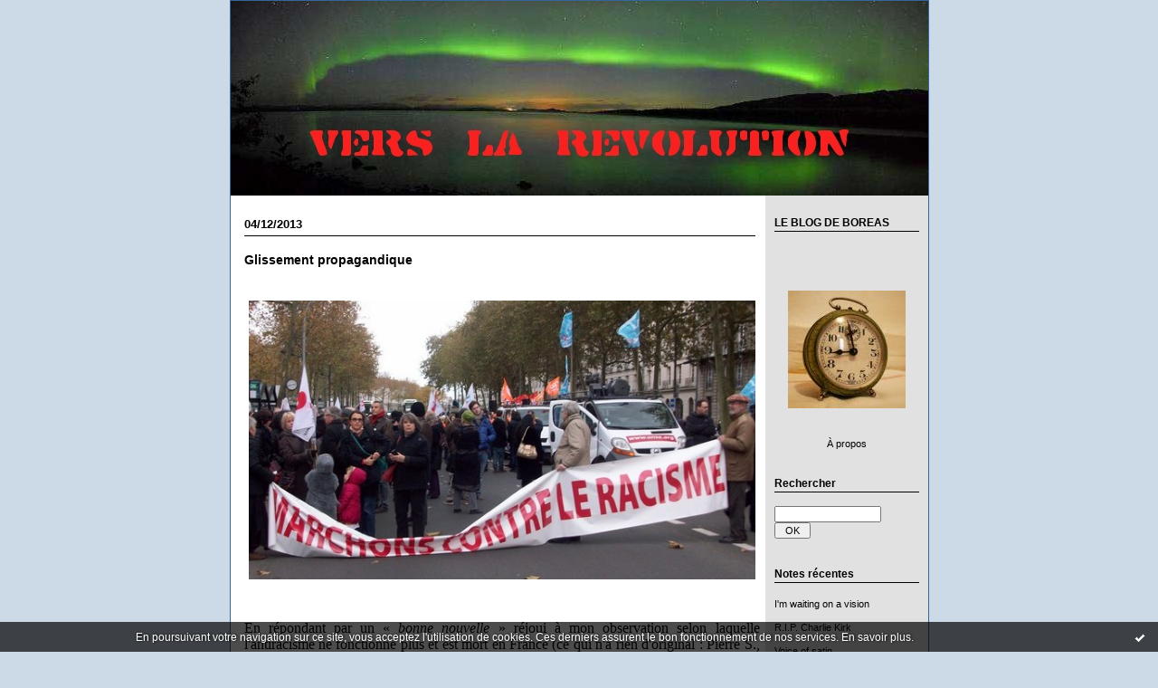

--- FILE ---
content_type: text/html; charset=UTF-8
request_url: http://verslarevolution.hautetfort.com/tag/bobards
body_size: 10378
content:
<!DOCTYPE html PUBLIC "-//W3C//DTD XHTML 1.0 Transitional//EN" "http://www.w3.org/TR/xhtml1/DTD/xhtml1-transitional.dtd">
<html xmlns="http://www.w3.org/1999/xhtml" xml:lang="fr" lang="fr">
<head>
<link rel="canonical" href="http://verslarevolution.hautetfort.com/tag/bobards" />
<link rel="icon" href="https://static.hautetfort.com/backend/graphics/favicon.ico" type="image/x-icon" />
<title>bobards : Vers la Révolution</title>
<meta name="description" content="Le blog de Boreas" />
<meta name="keywords" content="révolution, changement, civilisation, culture, économie, histoire, présent, avenir, spiritualité" />
<meta http-equiv="Content-Type" content="text/html; charset=utf-8" />
<meta name="publisher" content="http://www.blogspirit.com/" />
<meta name="generator" content="http://www.blogspirit.com/" />
<meta name="robots" content="index,follow" />
<link rel="stylesheet" href="http://verslarevolution.hautetfort.com/style.css?1759411280" type="text/css" />
<link rel="start" href="http://verslarevolution.hautetfort.com/" title="Home" />
<script type="text/javascript">

function popupCenter(url,width,height,xtr) {
    var top=(screen.height-height)/2;
    var left=(screen.width-width)/2;
    window.open(url,"",xtr+",top="+top+",left="+left+",width="+width+",height="+height);
}

</script>
<style type="text/css">
body {
margin-bottom: 0px;
}
#toppub { display: block; width: 555px; height: 140px; margin: 0 auto;}
.content a img {border:0px;}
#footer {
text-align: center;
font-size: 65%;
width: auto;
margin: 2em auto 0px auto;
color: #000;
line-height: 210%;
display: block;
padding: 15px 15px 35px ;
background: #fff url("http://static.hautetfort.com/backend/images/hetf-background.png") no-repeat 45% 10%;
border-top: 3px solid #D20000;
}
#footer a {
color: #000;
text-decoration: underline;
background-color: transparent;
display: inline;
}
#footer a:hover {
color: #000;
text-decoration: underline;
background-color: transparent;
display: inline;
}
#sponsored-links {
display: block;
margin: 0;
padding: 0;
border: 0;
background: transparent;
margin-bottom: -5px;
}
</style>
</head>
<body>
<div data-cookie="off"><p data-close><a href="#" title="J'ai lu ce message"><span class="ui-icon ui-icon-check">Ok</span></a></p><p data-text>En poursuivant votre navigation sur ce site, vous acceptez l'utilisation de cookies. Ces derniers assurent le bon fonctionnement de nos services. <a href="https://www.hautetfort.com/cookies.html" title="En savoir plus sur les cookies" target="_blank">En savoir plus</a>.</p></div><style>[data-cookie]{display:none;position:fixed;backface-visibility:hidden;bottom:0;left:0;width:100%;background:black;background:url([data-uri]);color:white;padding:.5em 0;text-align:center;z-index:9999;}
[data-cookie~="on"]{display:block;}
[data-cookie] p{color:white;font-size:12px;margin:0;padding:0 .5em;line-height:1.3em;text-shadow:1px 0 3px rgba(0,0,0,1);}
[data-cookie] a{color:white;}
[data-cookie] [data-text]{margin:1px auto 0;text-align:left;max-width:980px;}
[data-cookie] [data-close]{float:right;margin:0 .5em;}
[data-cookie] .ui-icon{background-image: url(//download.jqueryui.com/themeroller/images/ui-icons_ffffff_256x240.png);}
.ui-icon-check {background-position: -64px -144px;}
.ui-icon {height: 16px;width: 16px;}
.ui-icon {background-repeat: no-repeat;display: block;overflow: hidden;text-indent: -99999px;}
@media print {[data-cookie]{display:none;}}
</style>
<div id="container">
<div class="container-decorator1">
<div class="container-decorator2">
<div id="banner-img">
<div class="banner-img-decorator1">
<div class="banner-img-decorator2">
<div class="img-link">
<a href="http://verslarevolution.hautetfort.com/"></a>
</div>
</div>
</div>
</div>
<div id="banner">
<div class="banner-decorator1">
<div class="banner-decorator2">
<h1><a href="http://verslarevolution.hautetfort.com/">Vers la Révolution</a></h1>
<h2>Le blog de Boreas</h2>
</div>
</div>
</div>
<div id="left">
<div class="left-decorator1">
<div class="left-decorator2">
<div class="sidebar"></div>
</div>
</div>
</div>
<div id="right">
<div class="right-decorator1">
<div class="right-decorator2">
<div class="sidebar"><div id="box-mybox1865635" class="box-decorator1"><div class="box-decorator2"><div class="box-decorator3"><div class="decorator1"><div class="decorator2"><h2>LE BLOG DE BOREAS</h2></div></div><div class="boxcontent-decorator1"><div class="boxcontent-decorator2"><div class="boxcontent-decorator3" style="text-align: center"><br><!--wizard:text--></div></div></div></div></div></div><!--boxsep-->
<div id="box-yourphoto" class="boxtitleless-decorator1"><div class="boxtitleless-decorator2"><div class="boxtitleless-decorator3"> <div class="link-note"> <div id="my-photo"> <img src="http://verslarevolution.hautetfort.com/media/02/00/2828044107.jpg" width="130" height="130" alt="Photo" /> </div></div> </div></div></div><!--boxsep-->
<div id="box-aboutme" class="boxtitleless-decorator1"><div class="boxtitleless-decorator2"><div class="boxtitleless-decorator3"> <div class="link-note"><a href="http://verslarevolution.hautetfort.com/about.html">À propos</a></div> </div></div></div><!--boxsep-->
<div class="box-decorator1" id="box-search"> <div class="box-decorator2"> <div class="box-decorator3"> <div class="decorator1"> <div class="decorator2"> <h2>Rechercher</h2> </div> </div> <div class="boxcontent-decorator1"> <div class="boxcontent-decorator2"> <div class="boxcontent-decorator3"> <form action="/apps/search/" method="get" name="search"> <input name="s" type="text"/> <input type="submit" class="search_button" value="OK"/> </form> </div> </div> </div> </div> </div> </div><!--boxsep-->
<div id="box-recentposts" class="box-decorator1"><div class="box-decorator2"><div class="box-decorator3"> <div class="decorator1"><div class="decorator2"><h2>Notes récentes</h2></div></div> <div class="boxcontent-decorator1"><div class="boxcontent-decorator2"><div class="boxcontent-decorator3"> <ul> <li><a href="http://verslarevolution.hautetfort.com/archive/2025/10/02/i-m-waiting-on-a-vision-6564996.html">I'm waiting on a vision</a></li>    <li><a href="http://verslarevolution.hautetfort.com/archive/2025/09/22/r-i-p-charlie-kirk-6563603.html">R.I.P. Charlie Kirk</a></li>    <li><a href="http://verslarevolution.hautetfort.com/archive/2025/09/07/voice-of-satin-6561864.html">Voice of satin</a></li>    <li><a href="http://verslarevolution.hautetfort.com/archive/2025/08/06/completement-gaga-6558133.html">Complètement Gaga</a></li>    <li><a href="http://verslarevolution.hautetfort.com/archive/2025/05/07/reagan-2-0-6546945.html">Reagan 2.0</a></li>    <li><a href="http://verslarevolution.hautetfort.com/archive/2025/03/03/turn-me-wild-6537904.html">Turn me wild</a></li>    <li><a href="http://verslarevolution.hautetfort.com/archive/2025/02/03/i-wish-this-night-would-never-end-6533745.html">I wish this night would never end</a></li>    <li><a href="http://verslarevolution.hautetfort.com/archive/2025/01/04/the-tide-6529754.html">The tide</a></li>    <li><a href="http://verslarevolution.hautetfort.com/archive/2024/11/19/child-release-the-light-6523735.html">Child, release the light</a></li>    <li><a href="http://verslarevolution.hautetfort.com/archive/2024/11/11/learning-to-fly-6522536.html">Learning To Fly</a></li> </ul> </div></div></div> </div></div></div> <!--boxsep-->
<div id="box-archives" class="box-decorator1"><div class="box-decorator2"><div class="box-decorator3"> <div class="decorator1"><div class="decorator2"><h2>Archives</h2></div></div> <div class="boxcontent-decorator1"><div class="boxcontent-decorator2"><div class="boxcontent-decorator3"> <ul><li><a href="http://verslarevolution.hautetfort.com/archive/2025/10/index.html">2025-10</a></li>  <li><a href="http://verslarevolution.hautetfort.com/archive/2025/09/index.html">2025-09</a></li>  <li><a href="http://verslarevolution.hautetfort.com/archive/2025/08/index.html">2025-08</a></li>  <li><a href="http://verslarevolution.hautetfort.com/archive/2025/05/index.html">2025-05</a></li>  <li><a href="http://verslarevolution.hautetfort.com/archive/2025/03/index.html">2025-03</a></li>  <li><a href="http://verslarevolution.hautetfort.com/archive/2025/02/index.html">2025-02</a></li>  <li><a href="http://verslarevolution.hautetfort.com/archive/2025/01/index.html">2025-01</a></li>  <li><a href="http://verslarevolution.hautetfort.com/archive/2024/11/index.html">2024-11</a></li>  <li><a href="http://verslarevolution.hautetfort.com/archive/2024/10/index.html">2024-10</a></li>  <li><a href="http://verslarevolution.hautetfort.com/archive/2024/09/index.html">2024-09</a></li> <li><a href="http://verslarevolution.hautetfort.com/archives/">Toutes les archives</a></li></ul> </div></div></div> </div></div></div><!--boxsep-->
<div id="box-categories" class="box-decorator1"><div class="box-decorator2"><div class="box-decorator3"> <div class="decorator1"> <div class="decorator2"><h2>Catégories</h2></div></div> <div class="boxcontent-decorator1"><div class="boxcontent-decorator2"><div class="boxcontent-decorator3"> <ul>     <li> <a href="http://verslarevolution.hautetfort.com/cinema/">Cinéma</a>    </li>  <li> <a href="http://verslarevolution.hautetfort.com/crise/">Crise</a>    </li>  <li> <a href="http://verslarevolution.hautetfort.com/culture/">Culture</a>    </li>  <li> <a href="http://verslarevolution.hautetfort.com/economie/">Economie</a>    </li>  <li> <a href="http://verslarevolution.hautetfort.com/geopolitique/">Géopolitique</a>    </li>  <li> <a href="http://verslarevolution.hautetfort.com/histoire/">Histoire</a>    </li>  <li> <a href="http://verslarevolution.hautetfort.com/identite/">Identité</a>    </li>  <li> <a href="http://verslarevolution.hautetfort.com/litterature/">Littérature</a>    </li>  <li> <a href="http://verslarevolution.hautetfort.com/musique/">Musique</a>    </li>  <li> <a href="http://verslarevolution.hautetfort.com/nature/">Nature</a>    </li>  <li> <a href="http://verslarevolution.hautetfort.com/philosophie/">Philosophie</a>    </li>  <li> <a href="http://verslarevolution.hautetfort.com/poesie/">Poésie</a>    </li>  <li> <a href="http://verslarevolution.hautetfort.com/politique/">Politique</a>    </li>  <li> <a href="http://verslarevolution.hautetfort.com/propagande/">Propagande</a>    </li>  <li> <a href="http://verslarevolution.hautetfort.com/psychologie/">Psychologie</a>    </li>  <li> <a href="http://verslarevolution.hautetfort.com/religion/">Religion</a>    </li>  <li> <a href="http://verslarevolution.hautetfort.com/societe/">Société</a>    </li>  <li> <a href="http://verslarevolution.hautetfort.com/strategie/">Stratégie</a>   </li> </ul> </div></div></div> </div></div></div> <!--boxsep-->
<div id="box-list115767" class="box-decorator1"><div class="box-decorator2"><div class="box-decorator3"><div class="decorator1"><div class="decorator2"><h2>Sites incontournables</h2></div></div>
<div class="boxcontent-decorator1"><div class="boxcontent-decorator2"><div class="boxcontent-decorator3"><ul><li><a target="_blank" href="http://london.sonoma.edu/" title="Jack London (USA)">Jack London (USA)</a></li><li><a target="_blank" href="http://philippemuray.e-monsite.com/" title="Philippe Muray (&dagger;)">Philippe Muray (&dagger;)</a></li></ul></div></div></div></div></div></div><!--boxsep-->
<div id="box-list129881" class="box-decorator1"><div class="box-decorator2"><div class="box-decorator3"><div class="decorator1"><div class="decorator2"><h2>Sur l'Ukraine</h2></div></div>
<div class="boxcontent-decorator1"><div class="boxcontent-decorator2"><div class="boxcontent-decorator3"><ul><li><a target="_blank" href="http://24today.net/list" title="24 today (revue de presse)">24 today (revue de presse)</a></li><li><a target="_blank" href="http://kirilenko.fr/" title="Anastasia Kirilenko (russe anti-Poutine)">Anastasia Kirilenko (russe anti-Poutine)</a></li><li><a target="_blank" href="http://alternatives-economiques.fr/blogs/daubenton" title="Annie Daubenton">Annie Daubenton</a></li><li><a target="_blank" href="http://belsat.eu/en/" title="Belsat TV (Bi&eacute;lorussie)">Belsat TV (Bi&eacute;lorussie)</a></li><li><a target="_blank" href="http://en.censor.net.ua/" title="Censor">Censor</a></li><li><a target="_blank" href="http://www.charter97.org/en/news/" title="Charter 97 (site russe anti-Poutine)">Charter 97 (site russe anti-Poutine)</a></li><li><a target="_blank" href="http://www.day.kiev.ua/en" title="Den">Den</a></li><li><a target="_blank" href="http://www.encyclopediaofukraine.com/" title="Encyclopedia of Ukraine">Encyclopedia of Ukraine</a></li><li><a target="_blank" href="http://erwin-vetois.blogspot.fr/2014/07/conflit-en-ukraine-une-vision.html" title="Erwin V&eacute;tois">Erwin V&eacute;tois</a></li><li><a target="_blank" href="http://euromaidanpress.com/" title="Euromaidan Press">Euromaidan Press</a></li><li><a target="_blank" href="https://informnapalm.org/en/" title="Informnapalm (EN)">Informnapalm (EN)</a></li><li><a target="_blank" href="https://fr.informnapalm.org/" title="Informnapalm (FR)">Informnapalm (FR)</a></li><li><a target="_blank" href="http://en.interfax.com.ua/" title="Interfax-Ukraine">Interfax-Ukraine</a></li><li><a target="_blank" href="http://www.kyivpost.com/" title="KyivPost">KyivPost</a></li><li><a target="_blank" href="http://www.kyivweekly.com/" title="KyivWeekly">KyivWeekly</a></li><li><a target="_blank" href="http://plan-04.blogspot.fr/" title="Le Plan 4">Le Plan 4</a></li><li><a target="_blank" href="http://lifeinua.info/" title="Life in Ukraine">Life in Ukraine</a></li><li><a target="_blank" href="http://liveuamap.com/" title="Liveuamap">Liveuamap</a></li><li><a target="_blank" href="http://forum-ukrainien.forumactif.org/forum" title="Matt (forum)">Matt (forum)</a></li><li><a target="_blank" href="http://un3position.blogspot.fr/" title="Nationalisme ukrainien - Troisi&egrave;me Voie">Nationalisme ukrainien - Troisi&egrave;me Voie</a></li><li><a target="_blank" href="http://mediarnbo.org/?lang=en" title="NSDC">NSDC</a></li><li><a target="_blank" href="http://www.perspectives-ukrainiennes.org/" title="Perspectives ukrainiennes">Perspectives ukrainiennes</a></li><li><a target="_blank" href="http://www.stopfake.org/en" title="StopFake">StopFake</a></li><li><a target="_blank" href="http://ukrainianweek.com/" title="The Ukrainian Week">The Ukrainian Week</a></li><li><a target="_blank" href="http://ukraine2014.canalblog.com/" title="Ukraine 2014">Ukraine 2014</a></li><li><a target="_blank" href="http://ukraineatwar.blogspot.nl/" title="Ukraine at war">Ukraine at war</a></li><li><a target="_blank" href="http://www.ukrainebusiness.com.ua/" title="Ukraine Business">Ukraine Business</a></li><li><a target="_blank" href="http://www.uatoday.tv/" title="Ukraine Today">Ukraine Today</a></li><li><a target="_blank" href="http://ukrainewarlog.blogspot.fr/" title="Ukraine War Log">Ukraine War Log</a></li><li><a target="_blank" href="http://ukrainiancrusade.blogspot.fr/" title="Ukrainian Crusade">Ukrainian Crusade</a></li><li><a target="_blank" href="http://un.ua/" title="Ukrainian News Agency">Ukrainian News Agency</a></li><li><a target="_blank" href="http://www.ukrinform.ua/eng/" title="Ukrinform">Ukrinform</a></li><li><a target="_blank" href="http://ukrstream.tv/" title="Ukrstream">Ukrstream</a></li><li><a target="_blank" href="http://www.unian.info/" title="Unian">Unian</a></li><li><a target="_blank" href="http://maidantranslations.com/" title="Voices of Ukraine">Voices of Ukraine</a></li><li><a target="_blank" href="http://warfarestudies.tumblr.com/archive" title="Warfare Studies">Warfare Studies</a></li><li><a target="_blank" href="http://windowoneurasia2.blogspot.fr/" title="Window on Eurasia">Window on Eurasia</a></li><li><a target="_blank" href="http://zvamy.org/news/" title="Zvamy (revue de presse)">Zvamy (revue de presse)</a></li></ul></div></div></div></div></div></div><!--boxsep-->
<div id="box-list115768" class="box-decorator1"><div class="box-decorator2"><div class="box-decorator3"><div class="decorator1"><div class="decorator2"><h2>Sites intéressants</h2></div></div>
<div class="boxcontent-decorator1"><div class="boxcontent-decorator2"><div class="boxcontent-decorator3"><ul><li><a target="_blank" href="http://perlesdu911.blog4ever.com/" title="11 septembre 2001">11 septembre 2001</a></li><li><a target="_blank" href="https://www.youtube.com/user/Andromede95/videos" title="11 septembre 2001 en vid&eacute;os">11 septembre 2001 en vid&eacute;os</a></li><li><a target="_blank" href="http://www.barbarisme.com/" title="Ab&eacute;c&eacute;daire du n&eacute;o-cr&eacute;tinisme">Ab&eacute;c&eacute;daire du n&eacute;o-cr&eacute;tinisme</a></li><li><a target="_blank" href="http://aboudjaffar.blog.lemonde.fr/a-propos/" title="Abou Djaffar">Abou Djaffar</a></li><li><a target="_blank" href="http://libeafrica4.blogs.liberation.fr/" title="Africa4">Africa4</a></li><li><a target="_blank" href="http://www.corsica-nazione.com/" title="Corsica Nazione (Corse)">Corsica Nazione (Corse)</a></li><li><a target="_blank" href="http://corsicapatrianostra.over-blog.com/" title="Corsica Patria Nostra (Corse)">Corsica Patria Nostra (Corse)</a></li><li><a target="_blank" href="http://www.defnat.com/" title="D&eacute;fense Nationale">D&eacute;fense Nationale</a></li><li><a target="_blank" href="http://www.defensenews.com/" title="Defense News">Defense News</a></li><li><a target="_blank" href="http://etpuisapres.hautetfort.com" title="Et puis apr&egrave;s ?">Et puis apr&egrave;s ?</a></li><li><a target="_blank" href="https://sniadecki.wordpress.com/" title="Et vous n&#039;avez encore rien vu... (critique du scientisme)">Et vous n&#039;avez encore rien vu... (critique du scientisme)</a></li><li><a target="_blank" href="http://www.diploweb.com/forum/thom2.htm" title="Fran&ccedil;oise Thom - Diploweb">Fran&ccedil;oise Thom - Diploweb</a></li><li><a target="_blank" href="http://www.eupedia.com/genetics/" title="G&eacute;n&eacute;tique des populations (en anglais)">G&eacute;n&eacute;tique des populations (en anglais)</a></li><li><a target="_blank" href="http://ame.enfant.org.free.fr/SEXOL.pdf" title="G&eacute;rard Zwang">G&eacute;rard Zwang</a></li><li><a target="_blank" href="http://greekcrisisnow.blogspot.fr/" title="Greek Crisis (Gr&egrave;ce)">Greek Crisis (Gr&egrave;ce)</a></li><li><a target="_blank" href="http://rights.free.fr/bosnie/peroche.htm" title="Gregory Peroche (sur la propagande serbe)">Gregory Peroche (sur la propagande serbe)</a></li><li><a target="_blank" href="http://www.heliedesaintmarc.com/" title="H&eacute;lie de Saint Marc (&dagger;)">H&eacute;lie de Saint Marc (&dagger;)</a></li><li><a target="_blank" href="http://gillemin.blogspot.fr/" title="Henri Guillemin (&dagger;)">Henri Guillemin (&dagger;)</a></li><li><a target="_blank" href="http://www.henrihude.fr/" title="Henri Hude">Henri Hude</a></li><li><a target="_blank" href="http://www.ieim.uqam.ca/spip.php?page=mot-ceim&id_mot=302" title="Henri Regnault">Henri Regnault</a></li><li><a target="_blank" href="http://www.herodote.net/" title="H&eacute;rodote">H&eacute;rodote</a></li><li><a target="_blank" href="http://historicoblog4.blogspot.fr/" title="Historicoblog">Historicoblog</a></li><li><a target="_blank" href="http://veriteperdue.wordpress.com/" title="La v&eacute;rit&eacute; perdue">La v&eacute;rit&eacute; perdue</a></li><li><a target="_blank" href="https://academiesciencesmoralesetpolitiques.fr/2003/01/20/lenine/" title="Le vrai L&eacute;nine">Le vrai L&eacute;nine</a></li><li><a target="_blank" href="http://gvendee.free.fr/" title="Les guerres de Vend&eacute;e">Les guerres de Vend&eacute;e</a></li><li><a target="_blank" href="http://lionelbaland.hautetfort.com/" title="Lionel Baland">Lionel Baland</a></li><li><a target="_blank" href="http://www.michelmaffesoli.org/" title="Michel Maffesoli">Michel Maffesoli</a></li><li><a target="_blank" href="http://www.ojim.fr/" title="OJIM (Observatoire des Journalistes et de l&#039;Information M&eacute;diatique)">OJIM (Observatoire des Journalistes et de l&#039;Information M&eacute;diatique)</a></li><li><a target="_blank" href="http://www.opex360.com/" title="Opex 360">Opex 360</a></li><li><a target="_blank" href="http://pcf-1939-1941.blogspot.fr/" title="PCF 1939-1941">PCF 1939-1941</a></li><li><a target="_blank" href="http://www.piecesetmaindoeuvre.com/spip.php?page=plan" title="Pi&egrave;ces et main d&#039;oeuvre">Pi&egrave;ces et main d&#039;oeuvre</a></li><li><a target="_blank" href="http://cib.natixis.com/research/economic/publications.aspx" title="Recherche Natixis (Patrick Artus)">Recherche Natixis (Patrick Artus)</a></li><li><a target="_blank" href="http://www.regard-est.com/home/" title="Regard sur l&#039;Est">Regard sur l&#039;Est</a></li><li><a target="_blank" href="http://www.ifporient.org/romain-caillet" title="Romain Caillet">Romain Caillet</a></li><li><a target="_blank" href="http://www.lopinion.fr/blog/secret-defense" title="Secret D&eacute;fense (Jean-Dominique Merchet)">Secret D&eacute;fense (Jean-Dominique Merchet)</a></li><li><a target="_blank" href="http://syrie.blog.lemonde.fr/" title="Syrie (fond&eacute; par Ignace Leverrier &dagger;)">Syrie (fond&eacute; par Ignace Leverrier &dagger;)</a></li><li><a target="_blank" href="http://theatrum-belli.org/" title="Theatrum belli">Theatrum belli</a></li><li><a target="_blank" href="http://turquisme.blogspot.com/" title="Turquisme">Turquisme</a></li><li><a target="_blank" href="http://www.uribombu.com/" title="U Ribombu (Corse)">U Ribombu (Corse)</a></li><li><a target="_blank" href="http://www.unita-naziunale.org/portail/" title="Unit&agrave; Naziunale (Corse)">Unit&agrave; Naziunale (Corse)</a></li><li><a target="_blank" href="http://veronique-bouzou.blogspot.fr/" title="V&eacute;ronique Bouzou">V&eacute;ronique Bouzou</a></li><li><a target="_blank" href="http://www.xerfi.fr/" title="Xerfi">Xerfi</a></li><li><a target="_blank" href="http://www.previsis.fr/" title="Xerfi Previsis">Xerfi Previsis</a></li></ul></div></div></div></div></div></div><!--boxsep-->
</div>
</div>
</div>
</div>
<div id="center">
<div class="center-decorator1">
<div class="center-decorator2">
<div class="content">
<h2 class="date"><span>04/12/2013</span></h2>
<a id="a5238009"></a>
<h3 id="p1"><span><a href="http://verslarevolution.hautetfort.com/archive/2013/12/04/glissement-propagandique-5238009.html">Glissement propagandique</a></span></h3>
<div class="posttext">
<div class="posttext-decorator1">
<div class="posttext-decorator2">
<p style="text-align: center;"><img style="margin: 0.7em 0;" src="http://verslarevolution.hautetfort.com/images/Nantes%2C%2002.12.2013.jpg" alt="Nantes%2C%2002.12.2013.jpg" width="560" /></p>
<p style="text-align: justify;">&nbsp;</p>
<p style="text-align: justify;"><span style="font-family: times new roman,times; font-size: medium;">En répondant par un «&nbsp;<em>bonne nouvelle</em>&nbsp;» réjoui à mon observation selon laquelle l'antiracisme ne fonctionne plus et est mort en France (ce qui n'a rien d'original : Pierre S., par exemple, le martèle <a href="https://twitter.com/FrDesouche" target="_blank">sur son fil Twitter</a>), mon ami Hoplite me donne, <a href="http://hoplite.hautetfort.com/archive/2013/12/04/temp-67d711baf0bee6385811a499ab4f8495-5237682.html" target="_blank">sur son excellent blog</a>, l'occasion d'une mini-synthèse sur le sujet.</span></p>
<p style="text-align: justify;"><span style="font-family: times new roman,times; font-size: medium;">Bonne nouvelle, la mort de la propagande antiraciste ?</span></p>
<p style="text-align: justify;"><span style="font-family: times new roman,times; font-size: medium;">Pas si sûr.</span><br /><br /><span style="font-family: times new roman,times; font-size: medium;">D'une part, si vraiment l'homme de la rue n'est majoritairement plus dupe des bobards systémiques, nous sommes peut-être (je pense : «&nbsp;probablement&nbsp;», mais ce n'est guère plus qu'une intuition, certes étayée de myriades d'indices) en train de passer insensiblement, toutes proportions gardées, du carcan brejnevo-andropovien à l'horizon gorbatchevo-eltsinien, avant/pendant un effondrement suivi d'une éventuelle restauration politique d'allure poutinienne.</span><br /><br /><span style="font-family: times new roman,times; font-size: medium;">Mais d'autre part, l'omniprésence allogène et communautariste fait bouger les lignes cognitives et sémantiques dans le pays réel. La médiasphère, dans sa torpeur ouatée, a simplement un temps de retard. </span></p>
<p style="text-align: justify;"><span style="font-family: times new roman,times; font-size: medium;">En réalité, le système de domination n'a plus besoin de la propagande antiraciste (laquelle se fonde, en fait, sur le «&nbsp;racisme&nbsp;» tant honni, le banalise et en définitive l'alimente) et est en train de passer à autre chose : une sorte de consolidation/accentuation <em>Multikulti</em>, fondée sur le fait accompli de l'immigration-invasion et sur la victimisation à outrance des immigrés comme moteur de la culpabilisation des Français de sang.</span><br /><br /><span style="font-family: times new roman,times; font-size: medium;">De fait, <a href="http://www.fdesouche.com/440955-immigration-michele-tribalat-aucun-privilege-nest-accorde-aux-europeens-ou-a-leur-heritage" target="_blank">le modèle communautariste anglo-saxon a complètement supplanté le modèle assimilationniste républicain</a> (lui-même abusivement extrapolé, depuis quarante ans, à partir de principes constitutionnels datant d'une époque d'immigration zéro et qui, nulle part, ne font référence à la moindre volonté d'importer massivement des allogènes, ni aux soi-disant obligations universelles qui découleraient, selon les «&nbsp;extrémistes républicains&nbsp;» omniprésents aujourd'hui, de la philosophie à l'origine de ces principes).</span><br /><br /><span style="font-family: times new roman,times; font-size: medium;">Donc, la propagande antiraciste du vivre-ensemble, bisounours et utopiste, datant du temps de cet assimilationnisme, qui nécessitait des manifestations monstres pour nous démontrer, à nous autres ploucs, que nous étions tous frères - enfin, surtout que tous les autres étaient nos frères - n'est plus nécessaire au Régime. Poubelle. Et d'ailleurs, cette propagande, plus personne n'y croit, devant l'évidence des faits, réelle et supposée, du «&nbsp;choc des civilisations&nbsp;».</span><br /><br /><span style="font-family: times new roman,times; font-size: medium;">En revanche, le pouvoir a glissé vers une propagande culpabilisatrice, voire terroriste, ce qui est bien sûr dangereux, car cela excite tous les antagonismes ; sans parler de dédouaner par avance les exactions commises par des «&nbsp;chances pour la France&nbsp;», au moins aux yeux de leurs auteurs.</span><br /><br /><span style="font-family: times new roman,times; font-size: medium;">L'arme de la division et de la peur est néanmoins à double tranchant, dans la mesure où les politiciens et requins court-termistes qui l'utilisent hypothèquent leur propre avenir et celui des leurs : tôt ou tard, il faut donner aux pauvres-victimes-allogènes des gages de multiculturalisme et de parité et donc, leur abandonner (en réalité, abandonner, le plus souvent, à des personnalités de couleur aussi peu représentatives de l'immigré lambda que le politicien autochtone l'est du «&nbsp;Fromage&nbsp;» qui le gave de ses impôts) une partie de plus en plus significative des bonnes places devant la Sainte Gamelle...</span><br /><br /><span style="font-family: times new roman,times; font-size: medium;">L'usage de cette arme correspond au moins, de la part du Régime, à un aveu de faiblesse et en tout cas, d'impuissance devant une réalité anthropologique impossible à plier aux utopies libérales libertaires.</span><br /><br /><span style="font-family: times new roman,times; font-size: medium;">En cela, oui, la faillite de l'antiracisme est une bonne nouvelle.</span><br /><br /><span style="font-family: times new roman,times; font-size: medium;">Mais enfin, on est quand même passé à un autre degré de propagande, bien plus violent et nuisible encore.</span></p>
<p style="text-align: justify;"><span style="font-family: times new roman,times; font-size: medium;">Sur ce terrain <a href="http://hollande-demission.fr/brulee-pour-etre-allee-sur-la-place-des-droits-de-lhomme/" target="_blank">comme sur celui de la dissidence en général</a>, l'heure des bisounourseries est vraiment révolue.</span></p>
<div style="clear:both;"></div>
</div>
</div>
</div>
<div class="postbottom">
<div class="postbottom-decorator1">
<div class="postbottom-decorator2">
<p class="posted">
16:24 Écrit par Boreas dans <a href="http://verslarevolution.hautetfort.com/crise/">Crise</a>, <a href="http://verslarevolution.hautetfort.com/identite/">Identité</a>, <a href="http://verslarevolution.hautetfort.com/politique/">Politique</a>, <a href="http://verslarevolution.hautetfort.com/propagande/">Propagande</a>, <a href="http://verslarevolution.hautetfort.com/psychologie/">Psychologie</a>, <a href="http://verslarevolution.hautetfort.com/strategie/">Stratégie</a>  | <a href="http://verslarevolution.hautetfort.com/archive/2013/12/04/glissement-propagandique-5238009.html" id="a1">Lien permanent</a>  | Tags : <a href="http://verslarevolution.hautetfort.com/tag/antiracisme">antiracisme</a>,  <a href="http://verslarevolution.hautetfort.com/tag/faillite">faillite</a>,  <a href="http://verslarevolution.hautetfort.com/tag/bobards">bobards</a>,  <a href="http://verslarevolution.hautetfort.com/tag/prise+de+conscience">prise de conscience</a>,  <a href="http://verslarevolution.hautetfort.com/tag/r%C3%A9alit%C3%A9+anthropologique">réalité anthropologique</a>,  <a href="http://verslarevolution.hautetfort.com/tag/immigration">immigration</a>,  <a href="http://verslarevolution.hautetfort.com/tag/m%C3%A9dias">médias</a>,  <a href="http://verslarevolution.hautetfort.com/tag/r%C3%A9gime">régime</a>,  <a href="http://verslarevolution.hautetfort.com/tag/syst%C3%A8me">système</a>,  <a href="http://verslarevolution.hautetfort.com/tag/domination">domination</a>,  <a href="http://verslarevolution.hautetfort.com/tag/victimisation">victimisation</a>,  <a href="http://verslarevolution.hautetfort.com/tag/immigr%C3%A9s">immigrés</a>,  <a href="http://verslarevolution.hautetfort.com/tag/culpabilisation">culpabilisation</a>,  <a href="http://verslarevolution.hautetfort.com/tag/fran%C3%A7ais+de+sang">français de sang</a>,  <a href="http://verslarevolution.hautetfort.com/tag/mod%C3%A8le+communautaire">modèle communautaire</a>,  <a href="http://verslarevolution.hautetfort.com/tag/communautarisme">communautarisme</a>,  <a href="http://verslarevolution.hautetfort.com/tag/mod%C3%A8le+assimilationniste">modèle assimilationniste</a>,  <a href="http://verslarevolution.hautetfort.com/tag/assimilationnisme">assimilationnisme</a>,  <a href="http://verslarevolution.hautetfort.com/tag/mod%C3%A8le+r%C3%A9publicain">modèle républicain</a>,  <a href="http://verslarevolution.hautetfort.com/tag/terrorisme">terrorisme</a>,  <a href="http://verslarevolution.hautetfort.com/tag/division">division</a>,  <a href="http://verslarevolution.hautetfort.com/tag/violence">violence</a>,  <a href="http://verslarevolution.hautetfort.com/tag/peur">peur</a>,  <a href="http://verslarevolution.hautetfort.com/tag/aveu+de+faiblesse">aveu de faiblesse</a>,  <a href="http://verslarevolution.hautetfort.com/tag/aveu+d%27impuissance">aveu d'impuissance</a>,  <a href="http://verslarevolution.hautetfort.com/tag/dissidence">dissidence</a> | <a href="https://www.facebook.com/share.php?u=http%3A%2F%2Fverslarevolution.hautetfort.com%2Farchive%2F2013%2F12%2F04%2Fglissement-propagandique-5238009.html&t=Glissement+propagandique" target="_blank" rel="nofollow"><img src="https://cdnjs.cloudflare.com/ajax/libs/webicons/2.0.0/webicons/webicon-facebook-s.png" style="height:15px;border:none;vertical-align:text-bottom;"/>&nbsp;Facebook</a> | <iframe allowtransparency="true" frameborder="0" scrolling="no" src="//platform.twitter.com/widgets/tweet_button.html?url=http://verslarevolution.hautetfort.com/archive/2013/12/04/glissement-propagandique-5238009.html&text=Glissement%20propagandique&lang=fr" style="width:130px; height:20px;"></iframe> | <a href="/apps/print/5238009" onclick="popupCenter(this.href,1000,600,'scrollbars=1');return false"><img src="https://static.hautetfort.com/backend/graphics/design/preview/print.png" alt="" style="height:15px;border:none;vertical-align:text-bottom;"/>&nbsp;Imprimer</a> | <a href="javascript:void((function()%7Bvar%20e=document.createElement(&apos;script&apos;);e.setAttribute(&apos;type&apos;,&apos;text/javascript&apos;);e.setAttribute(&apos;charset&apos;,&apos;UTF-8&apos;);e.setAttribute(&apos;src&apos;,&apos;http://assets.pinterest.com/js/pinmarklet.js?r=&apos;+Math.random()*99999999);document.body.appendChild(e)%7D)());"><img src="http://assets.pinterest.com/images/PinExt.png" alt="Pin it!"/></a> | <script src="http://platform.linkedin.com/in.js" type="text/javascript"></script><script type="IN/Share" data-url="http://verslarevolution.hautetfort.com/archive/2013/12/04/glissement-propagandique-5238009.html"></script> 
</p>
</div>
</div>
</div>
<div class="pager"></div>
</div>
</div>
</div>
</div>
<div style="clear: both;">&#160;</div>
</div>
</div>
</div>
<div id="extraDiv1"><span></span></div><div id="extraDiv2"><span></span></div><div id="extraDiv3"><span></span></div>
<div id="extraDiv4"><span></span></div><div id="extraDiv5"><span></span></div><div id="extraDiv6"><span></span></div>
<script src="//ajax.googleapis.com/ajax/libs/prototype/1.7.3.0/prototype.js"></script><script type="text/javascript" src="https://static.hautetfort.com/backend/javascript/validation-min.js"></script><script type="text/javascript">
// <![CDATA[

function popupCenter(url,width,height,xtr) {
    var top=(screen.height-height)/2;
    var left=(screen.width-width)/2;
    window.open(url,"",xtr+",top="+top+",left="+left+",width="+width+",height="+height);
};

// ]]>
</script><script>
if(typeof jQuery == 'function' && jQuery('div[data-cookie]').length) {
  jQuery('p[data-close] a').on('click', function (event) {
    event.preventDefault();
    jQuery('div[data-cookie]').attr('data-cookie', 'off');
    var d = new Date();
    d.setTime(d.getTime() + (86400000 * 365));
    document.cookie = 'cookies_message=hide; expires=' + d.toGMTString() + '; path=/';
  });
} else if(typeof $$ == 'function' && $$('div[data-cookie]').length) {
  $$('p[data-close] a')[0].observe('click', function (event) {
    event.preventDefault();
    $$('div[data-cookie]')[0].setAttribute('data-cookie', 'off');
    var d = new Date();
    d.setTime(d.getTime() + (86400000 * 365));
    document.cookie = 'cookies_message=hide; expires=' + d.toGMTString() + '; path=/';
  });
}
if (!document.cookie.replace(new RegExp("(?:(?:^|.*;)\\s*cookies_message\\s*\\=\\s*([^;]*).*$)|^.*$"), "$1")) {
  if(typeof jQuery == 'function') {
    jQuery('div[data-cookie]').attr('data-cookie', 'on');
  } else if(typeof $$ == 'function') {
    $$('div[data-cookie]')[0].setAttribute('data-cookie', 'on');
  }
}
</script>
<input type='hidden' id='_videoStepTitleText+11' value=' Videos We Recommend' /><input type='hidden' id='_videoStepTitleStyle+11' value='font-family:Arial, Helvetica Neue, Helvetica, sans-serif;font-size: 16px;color: #FFFFFF;text-align: center;font-weight: normal;font-style: normal;text-decoration: none;' /><input type='hidden' id='_videoStepBackgroundColor+11' value='#404d55' /><input type='hidden' id='_videoStepHasBorder+11' value='True' /><input type='hidden' id='_videoStepCountry+11' value='FR' /><input type='hidden' id='_videoStepScriptType' value='3' /><div id='divVideoStep+11' class='divVideoStep'></div><script type='text/javascript'>(function (){var vs = document.createElement('script'); vs.type = 'text/javascript';vs.async = true;vs.src = 'http://kweb.videostep.com/GetLink';var s = document.getElementsByTagName('script')[0]; s.parentNode.insertBefore(vs, s);})();</script>
<input type='hidden' id='_videoStepPublisherId' value='111' />
<div id="footer">
<a href="http://www.hautetfort.com/create_account.php">Créer un blog</a> sur <a href="http://www.hautetfort.com/">Hautetfort</a>
<br />
<a href="http://www.hautetfort.com/explore/blogs">Les derniers blogs mis à jour</a>&nbsp;|
<a href="http://www.hautetfort.com/explore/posts">Les dernières notes publiées</a>&nbsp;|
<a href="http://www.hautetfort.com/explore/posts/tags">Les tags les plus populaires</a>
<br />
<a href="http://www.hautetfort.com/moderate.php?blog_url=http%3A%2F%2Fverslarevolution.hautetfort.com%2F">Déclarer un contenu illicite</a>&nbsp;|
<a href="http://verslarevolution.hautetfort.com/mentions-legales.html">Mentions légales de ce blog</a>
&nbsp;|
<a href="http://www.hautetfort.com/">Hautetfort</a> est une marque déposée de la société talkSpirit
&nbsp;|
Créez votre <a href="http://www.hautetfort.com/">blog</a> !
</div>
<script type="text/javascript">

  var _gaq = _gaq || [];
  _gaq.push(['_setAccount', 'UA-351048-6']);
  _gaq.push(['_trackPageview']);
_gaq.push(['_trackEvent', 'Free plan', 'Politique', 'verslarevolution.hautetfort.com']);
_gaq.push(['_trackEvent', 'Free plan1', 'MultiCategories', 'verslarevolution.hautetfort.com']);


  (function() {
    var ga = document.createElement('script'); ga.type = 'text/javascript'; ga.async = true;
    ga.src = ('https:' == document.location.protocol ? 'https://ssl' : 'http://www') + '.google-analytics.com/ga.js';
    var s = document.getElementsByTagName('script')[0]; s.parentNode.insertBefore(ga, s);
  })();

</script>
</body>
</html>